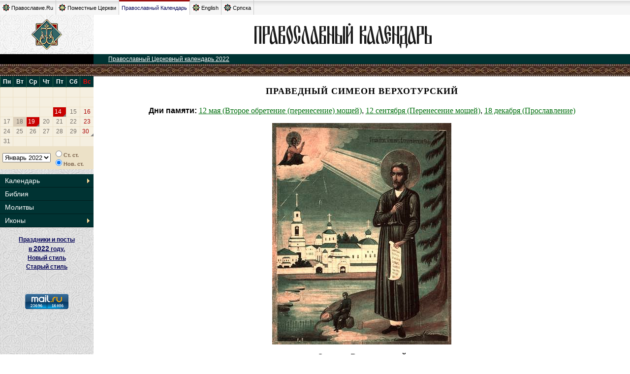

--- FILE ---
content_type: text/html; charset=utf-8
request_url: http://days.pravoslavie.ru/images/ii1999_2036.html
body_size: 3279
content:
<!DOCTYPE HTML PUBLIC "-//W3C//DTD HTML 4.0 Transitional//EN">
<HTML>
<HEAD>
    <TITLE>Праведный Симеон Верхотурский + Православный Церковный календарь</TITLE>
    <LINK REL="STYLESHEET" TYPE="text/css" HREF="/css/days.css?20160204">
    <link rel="STYLESHEET" type="text/css" href="/css/oldpr.css">
    <script type="text/javascript" src="/static/js/jquery-1.12.4.min.js" ></script>
    <script type="text/javascript" src="/static/js/cookies.js?20161212" ></script>
    <SCRIPT SRC="/js/catch.js" TYPE="text/javascript"></SCRIPT>
    <SCRIPT SRC="/js/days_common.js" TYPE="text/javascript"></SCRIPT>
    <LINK REL="STYLESHEET" TYPE="text/css" HREF="/css/calendarik.css">
    <SCRIPT SRC="/js/daysCalendarData2022rus.js" TYPE="text/javascript"></SCRIPT>
    <SCRIPT SRC="/js/daysCalendar.js" TYPE="text/javascript"></SCRIPT>
</HEAD><BODY>
<script>
    <!--JSDataPlugin-->
    var DATA = {"handlerId":"505","feeder":"http:\/\/days.pravoslavie.ru\/localhost\/images\/ii.php5?idn=$_NAMEID&idi=$_ICONID","nameId":null,"iconId":null,"docs":[],"onSite":"days\/ii","site":"Days","siteFolder":"images","fileName":"ii_.html","doc":{"id":0}};
</script>

<div class="global_tabs">
	<div class="items_left">
		<a class="item" href="https://www.pravoslavie.ru/"><img width="15" height="15" border="0" alt="" src="https://www.pravoslavie.ru/img/design/tm_ru.gif">Православие.Ru</a>
		<a class="item" href="https://www.pravoslavie.ru/orthodoxchurches/"><img width="15" height="15" border="0" alt="" src="https://www.pravoslavie.ru/img/design/tm_wo.gif">Поместные Церкви</a>
		<span class="item calendar on"><a href="https://days.pravoslavie.ru/">Православный Календарь</a></span>
		<a class="item" href="https://www.pravoslavie.ru/english/"><img width="15" height="15" border="0" alt="" src="https://www.pravoslavie.ru/img/design/tm_en.gif">English</a>
		<a class="item" href="https://www.pravoslavie.ru/srpska/"><img width="15" height="15" border="0" alt="" src="https://www.pravoslavie.ru/img/design/tm_sr.gif">Српска</a>
	</div>
	<div class="clear"></div>
</div><table width="100%" border=0 cellspacing=0 cellpadding=0>
<tr>
    <td width=190 height=80 NOWRAP VALIGN="middle" ALIGN="center">

        <a href="https://days.pravoslavie.ru"><img src="/img/znak2.gif" width=62 height=62 alt="ПРАВОСЛАВИЕ.RU" border=0></a></td>
    <td width="100%" bgcolor="#FFFFFF" align="center" valign="middle"><A HREF="https://days.pravoslavie.ru"><IMG SRC="https://days.pravoslavie.ru/img/dayslogo.gif" ALT="Православный Церковный календарь" BORDER=0 WIDTH=440 HEIGHT=57></A></td>
</tr>
<tr>
    <td class="maintitle"><!--A HREF="https://days.pravoslavie.ru" style="color:#ffffff;"><B>ПРАВОСЛАВИЕ.RU</B></A--></td>
    <td bgcolor="#003333" class="toppath">
        <!--A HREF="../sitemap.htm"><IMG SRC="/img/sitemap.gif" WIDTH="108" HEIGHT="16" ALT="карта сайта" BORDER="0" ALIGN="right"></A-->
        <a HREF="https://days.pravoslavie.ru">Православный Церковный календарь 2022</a>
    </td>
</tr>
<tr>
    <td class="or2a" COLSPAN=2><img src="/img/spacer.gif" width=1 height=1 border=0></td>
</tr><tr>
	<td class="fon2">
	<!-- левое меню -->
<DIV style="float:left">
    <SCRIPT TYPE="text/javascript">
        new DaysCalendar(daysCalendarData);
        document.write(DaysCalendar.getCalendar());
    </SCRIPT>

    <DIV class="DaysCalendarTools">
        <DIV>
            <SCRIPT TYPE="text/javascript">
                document.write(DaysCalendar.getMonthsList());
            </SCRIPT>
        </DIV>
        <DIV class="DaysCalendarStylesBtns">
            <SCRIPT TYPE="text/javascript">
                document.write(DaysCalendar.getStyleSelector());
                DaysCalendar.run();
            </SCRIPT>
        </DIV>
    </DIV>
</DIV>
<div class="calendmenu">
	<ul class="calendmenu__items">
		<li class="calendmenu__item"><a class="calendmenu__link calendmenu__link_sub" href="/Days/today.html">Календарь</a>
			<ul class="calendmenu__subitems">
				<li class="calendmenu__subitem"><a class="calendmenu__sublink" href="/ABC/">Месяцеслов</a></li>
				<li class="calendmenu__subitem"><a class="calendmenu__sublink" href="/Days/today.html">Сегодня</a></li>
				<li class="calendmenu__subitem"><a class="calendmenu__sublink" href="/Days/tomorrow.html">Завтра</a></li>
				<li class="calendmenu__subitem"><a class="calendmenu__sublink" href="/docs/2022_1.html">Посты и праздники (н.с.)</a></li>
				<li class="calendmenu__subitem"><a class="calendmenu__sublink" href="/docs/2022_0.html">Посты и праздники (с.с.)</a></li>
			</ul>
		</li>
		<li class="calendmenu__item"><a class="calendmenu__link" href="/Bible/Index.htm">Библия</a></li>
		<li class="calendmenu__item"><a class="calendmenu__link" href="/Trop/tr.htm">Молитвы</a></li>
		<li class="calendmenu__item"><a class="calendmenu__link calendmenu__link_sub" href="/Images/icons.htm">Иконы</a>
			<ul class="calendmenu__subitems">
				<li class="calendmenu__subitem"><a class="calendmenu__sublink" href="/Images/alln.htm">По именам святых</a></li>
				<li class="calendmenu__subitem"><a class="calendmenu__sublink" href="/Images/all.htm">Общий список</a></li>
			</ul>
		</li>
	</ul>
</div>

<TABLE BORDER=0 CELLSPACING=0 CELLPADDING=6 WIDTH=100%>
    <TR><TD>
            <DIV align="center">

                <DIV style="text-align:center;margin:10px 10px 10px 10px ; font-weight: bold; font-family: Arial; font-size: 12px; line-height:150%">
                    <a href="/docs/2022_1.html">Праздники и посты<br> в <span style="font-size:120%">2022</span> году. <br>Новый стиль</a><br>
                    <a href="/docs/2022_0.html">Старый стиль</a>
                </DIV>                   
<!-- Временно отключено о причине недоступности баннера a href="http://prihod.ru"><img src="http://cerkov.ru/banners/prihod.gif" border="0" alt="Конструктор сайтов православных приходов"></a-->
<!--begin of Hristianstvo.Ru -->
<!--a href="http://www.hristianstvo.ru/?from=22"><img src="http://www.hristianstvo.ru/images/ru-88x31-darkgreen1.gif" title="Православное христианство.ru" width=88 height=31 border=0></a-->
<!--end of Hristianstvo.Ru-->
<br>
<!-- begin of Top100 code -->

<script async id="top100Counter" type="text/javascript" src="https://counter.rambler.ru/top100.jcn?558177"></script>
<noscript>
<a href="https://top100.rambler.ru/navi/558177/">
<img src="https://counter.rambler.ru/top100.cnt?558177" alt="Rambler's Top100" border="0" />
</a>

</noscript>
<!-- end of Top100 code -->
<br>
<!--Rating@Mail.ru logo-->
<a target="_top" href="https://top.mail.ru/jump?from=41259">
<img src="https://top-fwz1.mail.ru/counter?id=41259;t=479;l=1"
border="0" height="31" width="88" alt="Рейтинг@Mail.ru"></a>
<!--// Rating@Mail.ru logo-->
<br>
                </DIV></TD></TR>
</TABLE>
<BR>
<!-- левое меню: конец -->	</td>

	<td class="main">
<!-- Основное содержание -->


<h1>Праведный Симеон Верхотурский</h1>
<div style="margin-top: 20px; text-align: center;"><span style="font-weight: bold;">Дни памяти:</span> <span><a href="https://days.pravoslavie.ru/Days/20220512.html" title="Новый стиль: 25&nbsp;мая, среда">12&nbsp;мая&nbsp;(Второе обретение (перенесение) мощей)</a>, <a href="https://days.pravoslavie.ru/Days/20220912.html" title="Новый стиль: 25&nbsp;сентября, воскресенье">12&nbsp;сентября&nbsp;(Перенесение мощей)</a>, <a href="https://days.pravoslavie.ru/Days/20221218.html" title="Новый стиль: 31&nbsp;декабря, суббота">18&nbsp;декабря&nbsp;(Прославление)</a></span>
</div>

<p style="text-align: center;">
<img src="https://days.pravoslavie.ru/jpg/ib2036.jpg" alt="Симеон Верхотурский" border="0" width="364" height="450">
</p>

<p style="text-align:center;"><b>Симеон Верхотурский</b></p>
<p style="text-align: center; font-style:italic;"><b>Примечание:</b> Икона прислана нашим читателем Виктором Л.</p>

<h2>Другие иконы</h2>
<div class="gallery">
    <table border="0" style="float:left;height:px">
        <tbody>
            <tr style="height:160px">
                <td>
                    <a href="/images/ii1999_1103.html"  title="Праведный Симеон Верхотурский">
                        <img style="margin: 0px 3px 0px 3px" src="https://days.pravoslavie.ru/jpg/is1103.jpg" alt="Праведный Симеон Верхотурский">
                    </a>
                </td>
            </tr>
            <tr style="height:25px">
                <td>
                </td>
            </tr>
        </tbody>
    </table>
    <table border="0" style="float:left;height:px">
        <tbody>
            <tr style="height:160px">
                <td>
                    <a href="/images/ii1999_1104.html"  title="Симеон Верхотурский">
                        <img style="margin: 0px 3px 0px 3px" src="https://days.pravoslavie.ru/jpg/is1104.jpg" alt="Симеон Верхотурский">
                    </a>
                </td>
            </tr>
            <tr style="height:25px">
                <td>
                </td>
            </tr>
        </tbody>
    </table>
    <table border="0" style="float:left;height:px">
        <tbody>
            <tr style="height:160px">
                <td>
                    <a href="/images/ii1999_1105.html"  title="Симеон Верхотурский">
                        <img style="margin: 0px 3px 0px 3px" src="https://days.pravoslavie.ru/jpg/is1105.jpg" alt="Симеон Верхотурский">
                    </a>
                </td>
            </tr>
            <tr style="height:25px">
                <td>
                </td>
            </tr>
        </tbody>
    </table>
    <table border="0" style="float:left;height:px">
        <tbody>
            <tr style="height:160px">
                <td>
                    <a href="/images/ii1999_2037.html"  title="Симеон Верхотурский">
                        <img style="margin: 0px 3px 0px 3px" src="https://days.pravoslavie.ru/jpg/is2037.jpg" alt="Симеон Верхотурский">
                    </a>
                </td>
            </tr>
            <tr style="height:25px">
                <td>
                </td>
            </tr>
        </tbody>
    </table>
    <table border="0" style="float:left;height:px">
        <tbody>
            <tr style="height:160px">
                <td>
                    <a href="/images/ii1999_2042.html"  title="Прав. Симеон Верхотурский">
                        <img style="margin: 0px 3px 0px 3px" src="https://days.pravoslavie.ru/jpg/is2042.jpg" alt="Прав. Симеон Верхотурский">
                    </a>
                </td>
            </tr>
            <tr style="height:25px">
                <td>
                </td>
            </tr>
        </tbody>
    </table>
    <table border="0" style="float:left;height:px">
        <tbody>
            <tr style="height:160px">
                <td>
                    <a href="/images/ii1999_3681.html"  title="Святой праведный Симеон Верхотурский">
                        <img style="margin: 0px 3px 0px 3px" src="https://days.pravoslavie.ru/jpg/is3681.jpg" alt="Святой праведный Симеон Верхотурский">
                    </a>
                </td>
            </tr>
            <tr style="height:25px">
                <td>
                    <a target="_blank" style="font-size:55%;" href="https://days.pravoslavie.ru/jpg/ih3681.jpg">
                        <img style="border:0px; padding:0px; margin:0px" src="/js-css/zoom.gif">595 x 686
                    </a>
                </td>
            </tr>
        </tbody>
    </table>
</div>





<!-- Основное содержание: конец -->
	</td>
</tr>
<tr>
	<td bgcolor="#000000" height=20 align="center"></td>
	<td width="100%" bgcolor="#003333" align="center"><A HREF="https://days.pravoslavie.ru"><font size="1" color="#FFFFFF">&copy; ПРАВОСЛАВИЕ.RU</font></A></td>
</tr>
<tr>
	<td class="or2a" COLSPAN=2><IMG SRC="/img/spacer.gif" WIDTH=1 HEIGHT=1 BORDER=0></td></tr>
</table>
</body>
</html>

--- FILE ---
content_type: text/css
request_url: http://days.pravoslavie.ru/css/days.css?20160204
body_size: 14140
content:
/*Новые основные стили*/
body {
    margin:0px;
    background:url('/img/fon1.jpg') white;
    color:black;
    font-family: ArialCyr, Arial, Geneva, sans-serif, Helvetica !important;
}
td.main{
    font-family: ArialCyr, Arial, Geneva, sans-serif, Helvetica !important;
}
p{
    font-family: ArialCyr, Arial, Geneva, sans-serif, Helvetica !important;
}
img{border:0px;}
font, td {font-family: ArialCyr, Arial, Geneva, sans-serif, Helvetica;}
A {font-family: ArialCyr, Arial, Geneva, sans-serif, Helvetica; color: #000055;}/*003333 024d00*/
A:hover {text-decoration: underline; color: #660000;}
.or1a{background:url('/img/or1a.jpg');}
.or2a{background:url('/img/or2a.jpg');height:25;}
.or2{background:url('/img/or2a.jpg');height:25;}
.fon2{background:url('/img/fon2.jpg');vertical-align:top;}
.fon4{background:url('/img/fon4.jpg');vertical-align:top;}
td.menu{padding:3px 3px 3px 10px;font-weight:bold;font-size:75%;text-transform:uppercase;}
td.menu a{color:#003333;}
td.menu a.sm{color:#003333;text-transform:none;}
td.main{padding:20px 25px 25px 25px;width:100%;vertical-align:top;}
p{font-size:85%;text-align:justify;}
p img{vertical-align:middle;}

h1{
    clear:both;
    color:#000000;
    font-weight:bold;
    font-size:100%;
    /*background:url('/img/or1b.jpg');*/
    padding:4px;
    text-align:center;
    /*border:1px solid #999999;*/
}

h1 img{
    vertical-align:middle;
}

a.sign_on,a.sign{
    /*display:block;float:left;*/
    width:38px;height:38px;
    text-align:center;
    padding:9px 0px 2px 0px;
    margin:5px;
}

a.sign:hover{background:url('/img/sign_on.gif') no-repeat;}
a.sign_on{background:url('/img/sign_cur.gif') no-repeat;}

span.sign_on{
    width:38px;height:38px;
    text-align:center;
    padding:9px 0px 2px 0px;
    margin:5px;
    background:url('/img/sign_cur.gif') no-repeat;
}

p.add_info{
    margin-top:25px;
    text-align:center;
    word-spacing:15px;
    color:#A6907E;
    clear:both;
}
p.add_info span{
    word-spacing:normal;
    color:#A4A4A4;
}
p.add_info u{
    text-decoration:none;
    border-bottom:1px solid #C80000;
    color:#515151;
    font-weight:bold;
}

h4{clear:both;text-align:center;}
h4.s_prayers {clear:none;text-align:center;}
p.s_prayers_italic {font-style:italic;}
div.s_church p.s_church{
    padding:0px 0px 0px 30px;
    margin:2px 0px 2px 0px;
    background:url('/cmn/H.gif') no-repeat;
}
ol.scripture{margin:5px 20px 40px 35px;}
ol.scripture li{
    padding:0px 2px 2px 0px;
}
ol.scripture li.red{
    padding:5px 5px 5px 5px;
    background:white;
    color:red;
}

h3.life{text-align:center;}
h3.life_top{text-align:center;}

h2{
    clear:both;
    color:#000000;
    font-weight:bold;
    background:url('/img/fon2.jpg');
    padding:4px;
    text-align:center;
    border:1px solid #BABABA;
    font-size: 16px !important;
}
h2 img{vertical-align:middle;}
h3{
    color:#000000;
    font-weight:bold;
    font-size:85%;
    padding:0;
    text-align:center;
    /*margin:0px 0px 35px 0px;*/
}
td.main {background: #fff;}
td.main p.comment{
    background:url('/img/fon2.jpg');
    padding:5;
    text-align:right;
    font-size:11px;
}

td.main p.comment a{color:#003333}

td.maintitle{
    background:#000000;height:20;text-align:center;vertical-align:middle;font-size:12px;
}

td.toppath{padding:0 0 0 30;font-size:12px;vertical-align:middle;color:#F8DC9A;}
td.toppath a, td.toppath a:hover{color:#ffffff;}
td.toppath a.on{color:#F8DC9A;font-weight:bold;}

/* вывод икон в житиях */
div.pic_left{
    display:block;
    background:url('/img/fon1.gif');
    float:left;
    margin:0px 15px 5px 0px;
    padding:20px;
    text-align:center;
    border:1px solid #D9D9D9;
    color:#6D6D6D;
}

div.pic_right{
    display:block;
    background:url('/img/fon1.gif');
    float:right;
    margin:0px 0px 5px 15px;
    padding:20px;
    text-align : center;
    border:1px solid #D9D9D9;
    color:#6D6D6D;
}

div.pic_right img, div.pic_left img{border:1px solid black;margin:0 0 5 0;}
div.pic_right span, div.pic_left span{
    text-align : center;
    line-height:100%;
    font-size:12px;
}
p.s_life img{
    vertical-align:middle;
}
/* вывод икон в житиях: конец */

/*--------- календарь ------------*/
table.calend tr td{
    border-bottom:1px solid #ECE1C7;
    border-left:1px solid #ECE1C7;
    font-size:11px;
    font-family: ArialCyr, Arial, Geneva, sans-serif, Helvetica;
    font-weight:bold;
    text-align:center;
    vertical-align:middle;
    height:20;
    width:26;
    background:#F5EFE0;
}

table.calend tr td a {color:#746E66;text-decoration:none;}
table.calend tr td a:hover {text-decoration:none;}
table.calend tr td a u{color:#1E481E;text-decoration:none;}
/*table.calend tr td a b {
display:block; height:18px; width:24px;
text-align:center; vertical-align:middle; cursor:hand;
padding:2px 0px 0px 0px;
margin:-5px;
background:url('/img/cur_day.gif') no-repeat;
}*/

table.calend tr.wd td{
    background:#003333;
    color:white;
    border-left:1px solid #2B644B;
    height:23;
}

table.calend tr td.cur {
    margin:-5px;
    background:url('/img/cur_day.gif') center no-repeat #000000
}
table.calend tr td.p {background:#DCCFBC;}
table.calend tr td.curp {background:url('/img/cur_dayp.gif') center no-repeat #DCCFBC}
table.calend tr td.f {background:#C80000}
table.calend tr td.curf {background:url('/img/cur_dayr.gif') center no-repeat #C80000}
table.calend tr td.f a *,table.calend tr td.curf a *{color:#ffffff;text-decoration:none;}
/*table.calend tr td.f a, table.calend tr td.f a:hover, table.calend tr td.curf a, table.calend tr td.curf a:hover{color:#ffffff;}*/

tr.calend td{
    padding:3;
    font-size:11px;
    color:#7A614A;
    background:#ECE1C7;
    font-weight:bold;
}

tr.calend td select {font-size:12px;}

/*--------- календарь: конец ------------*/

/*--------- имена ------------*/
p.alpha{
    text-align:center;
    padding:0px 0px 40px 0px;/**/
    color:#CDCDCD;
    clear:both;
}

p.alpha a{
    display:block;
    float:left;
    width:24;
    height:24;
    text-align:center;
    vertical-align:bottom;
    padding:5px 0px 0px 0px;
    margin:1px;
    font-size:11px;
    background:url('/img/alph.gif') no-repeat;
    text-decoration:none;
}

p.alpha a:hover{
    background:url('/img/alph_on.gif') no-repeat;
    text-decoration:none;
    margin:2px 0px 0px 2px;
}

p.alpha a.alpha_cur{
    background:url('/img/alph_cur.gif') no-repeat;
    color:#ffffff;
}

p.alpha a.alpha_cur:hover{
    background:url('/img/alph_cur.gif') no-repeat;
    color:#ffffff;
}

p.alpha span{
    display:block;
    float:left;
    width:20;
    height:20;
    color:#CDCDCD;
    text-align:center;
    font-weight:bold;
    vertical-align:bottom;
    padding:2px 0px 0px 0px;
    margin:3px;
    font-size:12px;
}

/*--------- имена: конец ------------*/

/*--------- ДНИ: ------------------*/
div.DD_CHTEN p{
    padding:0px 0px 0px 30px;margin:2px 0px 2px 0px;
    background:url('/img/b.gif') no-repeat;
}
div.DD_LINKS p, div.DD_WORDS p{
    padding:0px 0px 0px 30px;margin:2px 0px 2px 0px;
    background:url('/cmn/ul3.gif') 20px 5px no-repeat;
    text-align:left;
}
div.DD_PRAZD{
    font-weight:bold;
    color:red;
}
div.DD_PRAZD img, div.DD_PRAZDB img{vertical-align:middle;}
span.DD_NED, div.DD_PRAZDB{font-weight:bold;}
span.DD_GLAS{font-style:italic;}
/*div.DD_TEXT p{
padding:0px;
line-height : 150%;margin:2px 0px 2px 0px;
}*/
div.DD_TEXT p img{
    vertical-align:middle;
}
/*--------- ДНИ: конец ------------*/

td.main div.names p{
    text-align:left;
}
td.main div.names p a{
    display:block;
    padding:2px 0px 2px 30px;
    background:url('/cmn/ul3.gif') 20px 8px no-repeat;
    font-weight:normal;
}
div.names_pics p{
    display:block;
    margin:0px;
    padding:2px 0px 2px 30px;
    background:url('/cmn/H.gif') 10px 3px no-repeat;
}
div.names_pics p.parent{
    font-weight:bold;
    padding:2px 0px 2px 10px;
    background:none;
}
div.names_pics p img{vertical-align:middle;}
div.names_pics p.parent a{font-weight:bold;}
div.names_pics p a{font-weight:normal;}

/* ----- Списки храмов */
div.DD_HRAMY p, div.DD_trop p{
    padding:2px 0px 2px 30px;
    margin:2px 0px 2px 0px;
    background:url('/cmn/H.gif') 7px -1px no-repeat;
}
div.DD_trop p{
    background:url('/cmn/T.gif') no-repeat;
}
div.DD_HRAMY p.child, div.DD_trop p.child{
    padding:0px 0px 0px 50px;
    margin:2px 0px 2px 0px;
    background:url('/cmn/ul3.gif') 40px 5px no-repeat;
}
div.DD_HRAMY p.parent a, div.DD_trop p.parent a{font-weight:bold;}
div.DD_HRAMY p a, div.DD_trop p a{font-weight:normal;}
div.DD_HRAMY p b a, div.DD_trop p b a{font-weight:bold;}
div.DD_HRAMY p img, div.DD_trop p img{vertical-align:middle;}

td.main p.hram{text-align:center;}
p.hram img{border:1px solid #000000;}
/* ----- Списки храмов: конец */

p.list{
    padding:0px 0px 0px 50px;
    margin:2px 0px 2px 0px;
    background:url('/cmn/ul3.gif') 40px 5px no-repeat;
}
ul.holidays li b{
    font-family:arial;
}
ul.holidays li div{
    margin:0px;
    padding:0px 0px 30px 30px;
}
ul.holidays li div img{
    vertical-align:middle;
}
ul.holidays li a{
    font-weight:normal;
}

ul img{vertical-align:middle;}
/**/ul li{font-size:85%;}
ul li ul li{font-size:95%;}
ul li ul li ul li{font-size:85%;}
ul li ul li ul li a{font-weight:normal;}

/* ========== цитата из Библии ========== */
p.bquote{margin-left:20px;/**/
         /*display:inline;
         padding:2px 0px 2px 20px;*/
}
p.bquote sup{
    color:#C80000;
    margin-right:2px;
    /*display:block;
    float:left;
    width:50px;*/
}
/* ========== цитата из Библии: конец ========== */

/* =============== Списки имён =============== */
table.list_summary{margin-bottom:20px;}
table.list_summary tr td{
    padding:2px 3px 2px 3px;
    font-size:75%;
    vertical-align:top;
    line-height:95%;
    border-bottom:1px solid #E4E4E4;
}
table.list_summary tr td.letter{
    border-bottom:none;
}
table.list_summary tr td.letter div{
    width:75px;
    text-align:center;
    background:url('/img/letter_bck.gif') no-repeat;
}
/* =============== Списки имён: конец =============== */
/* =============== Списки икон =============== */
div.gallery img{
    border:1px solid #000000;
    margin:20px 5px 0px 5px;
}
div.gallery b img{
    /*border-left:5px solid #10390F;
    border-right:5px solid #A80000;
    margin:16px 1px 16px 1px;*/

    border-top:3px solid #A80000;
    border-bottom:3px solid #A80000;
    margin:18px 5px 0px 5px;
}
/* =============== Списки икон: конец =============== */
/* =============== Словарь =============== */
/*p.slovar a{
font-weight:normal;
color:#660000;
}*/
/* =============== Словарь: конец =============== */
table.lmenu tr td{
    font-weight:bold;
    font-family:Arial;
    font-size:12px;
    background: url(/arrow_main.gif) center right no-repeat #003333;
    color:#e6e6e6;
    text-decoration:none;
    padding:6px 5px 6px 10px;
}
table.lmenu tr td a{
    color:#ffffff;
    text-decoration:none;
}
table.lmenu tr.on td{
    background-color:#3B593F;
}
p.src{
    margin-top:25px;
    text-align:right;
    font-size:80%;
    font-style:italic;
}
p.src a{
    font-weight:normal;
}
p.src img{
    display:block;
    float:right;
    margin-left:7px;
}
a.whsm{
    font-size:75%;
    color:white;
    font-weight:normal;
}
/* комментарии */
div.comment{
    margin:15px 0px 30px 30px;
    font-size:90%;
    border-bottom:1px solid #cccccc;
}
p.c-title{
    background:url('/img/cmnt.gif') 1px no-repeat;
    font-size:95%;
    font-weight:bold;
    padding-left:18px;
}
p.c-sign{
    font-style:italic;
    padding-left:18px;
}
p.c-sign i{
    display:block;
    float:right;
    color:#A8A8A8;
}
p.c-text{
    font-size:95%;
    border-left:1px solid #cccccc;
    margin-left:2px;
    padding-left:15px;
}
hr{clear:both;}

table.anons {}
table.anons a {color: #000; font-size: 14px;}


.black {color: #000 !important;}

span.DNAME {
    white-space: nowrap;
}

/** Молитвы* */
.trop
{
    border:1px solid Silver;
    padding: 5px 5px 5px 5px;
    margin: 5px 5px 5px 5px;
    background: WhiteSmoke;
}

.trop_title
{
    color: #555555;
    font-weight:bold;
    font-size:90%;
    background: #e8e8e8;
    padding: 5px 5px 5px 5px;
}
.trop_glas
{
    font-weight:normal;
    text-align:right;
    font-size:70%;
    padding: 0px 5px 0px 0px;
}
.trop_text
{
    font-size:80%;
    font-weight:normal;
}
.annonces H4
{
    clear:none;
}
.black
{
    text-decoration:none;
}
/* Страничка дня Для Eng*/
#iconsTable td {
min-width: 100px;
}
#stylesTable td {
min-width: 80px;
}
.small {
font-size: 75%;
font-style: italic;
text-align: center;
}
#weekday {
font-weight: bold;
font-size: 110%;
}
/* Подвижники благочестия*/
p.DP_TEXT.DPN_7 {
font-style: italic;
}
/*DEMETRUSKI*/
body {font-family: ArialCyr, Arial, Geneva, sans-serif, Helvetica !important;}
.calendmenu {width: 190px; font-size: 14px; clear: both; float: none;}
.calendmenu__items {display: block; margin: 0; padding: 0;}
.calendmenu__item {display: block; font-size: 14px; position: relative;}
.calendmenu__item:hover ul {display: block;}
.calendmenu__link {text-decoration: none; padding: 5px 10px;  background: #003333; border-bottom: 1px solid #001b1b;}
.calendmenu__link_sub {background: #003333 url(/arrow_main.gif) no-repeat right center;}
.calendmenu__link:link, .calendmenu__link:visited {color: #fff; display: block;}
.calendmenu__link:hover {color: #fff;  background-color: #3B593F; text-decoration: none;}
.calendmenu__subitems {position: absolute; left: 190px; margin: 0; top: 0; padding: 0; width: 200px; display: none;}
.calendmenu__subitem {display: block; color: #fff; background: #3B593F; text-decoration: none; font-size: 14px;}
.calendmenu__sublink:link, .calendmenu__sublink:visited {color: #fff; display: block; text-decoration: none; padding: 5px 10px; border-bottom: 1px solid #49684D;}
.calendmenu__sublink:hover {background: #003333;}




--- FILE ---
content_type: text/css
request_url: http://days.pravoslavie.ru/css/oldpr.css
body_size: 17751
content:
/*=========== верх/низ ================*/
tr.topsite td{background:#ffffff;vertical-align:middle;text-align:center;height:80px;}
table.supchapters td{
font-size:70%;
padding:7px 7px 5px 7px;
border-right:1px solid #c9c9c9;
vertical-align:top;
background:url('/img/supchtr.gif') repeat-x #f6f6f6;
font-weight:normal;
}
table.supchapters td.on{
padding:4px 7px 0px 7px;
background:#ffffff;
border-top:3px solid #9c1010;
font-weight:bold;
}
table.supchapters td.on a{
color:#000000;
font-weight:bold;
}
table.supchapters a{
text-decoration:none;
color:#003333;
font-weight:normal;
}
table.supchapters a:hover{
text-decoration:underline;
color:#660000;
}
table.supchapters img{vertical-align:middle;}
table.supchapters input{vertical-align:middle;}
table.digs{
float:left;
margin:0px 3px 0px 0px;
}
table.digs td{
padding:0px;
margin:0px;
text-align:center;
border-right:none;
background:#f6f6f6;
}
table.digs img{vertical-align:baseline;}
td.selected{background:url('/images/fon_sel.jpg');padding:15px;}
table.bottomlinks{
padding: 30px 20px 30px 20px;
border-top:1px solid #cccccc;
font-size:80%;
color:#727272;
}
table.bottomlinks b{
color:#000000;
}
table.bottomlinks a, tr.copyright a{
text-decoration:underline;
}
tr.copyright td{
background:url('/images/btm-counters-bck.gif') repeat-x;
padding:20px;
font-size:80%;
color:#ffffff;
}
tr.copyright a, tr.copyright a:hover{color:#ffe6aa;}
td.bannerlist table tr td{
padding:0px 0px 0px 3px;
background:none;
}
/*=========== верх/низ:конец ================*/
/*=========== общие стили:начало ================*/
h1{
/*background:url('/images/fon4.jpg');
border:1px solid #999999;*/
padding:0 10px;
margin:0px;
font-family:Georgia, Times, serif;
text-align:center;
/**/text-transform:uppercase;
font-size:18px;
letter-spacing:1px;
}
h2.subchapter{
font-size:110%; 
text-transform:none; 
border:none; 
background:none; 
font-family:Georgia, Times, serif; padding-top:0px;
margin:0px;
}
td.main{
padding:20px;
vertical-align:top;
background: white;/*url('/images/fon1.jpg');*/
font-family:Georgia, Times, serif;
}
p {
font-family:Georgia, Times, serif;
/*font-family: Arial, Geneva, sans-serif, Helvetica;*/
color: #000000; text-align: justify;
font-size:100%;/*cdw*/
}
td.main a{
font-family:Georgia, Times, serif;
color:#006f0d;/*0048bf*/
text-decoration:underline;
}
td.main a:visited{
color:#314333;/*580ca5*/
}
.zoom, .zoom_imagetext {
display:block;
padding-left:18px;
background:url(http://www.pravoslavie.ru/sas/image/video/zoom.gif) no-repeat;
padding-bottom:5px;
text-align: center; font-size: 11px;
}
.imagetext {
display:block;
padding-left:18px;
padding-bottom:5px;
text-align: center; font-size: 11px;
}
table.leftmenup td{
padding:7px 5px 7px 15px;
font-weight:bold;
font-size:80%;
}
table.leftmenup td.dark{
background:url('/images/fon4.jpg');
}
table.leftmenup td.current{
background:url('/images/fon1.jpg');
}
table.leftmenup td a{
text-transform:uppercase;
color:#003333;
}
table.leftmenup td a.submenu{
text-transform:none;
font-weight:normal;
}
table.leftmenup td.m_curr_brdr{
background:url('/images/fon3.jpg');
padding:3px;
}
table.menu tr td{
background:url(/images/fon2.jpg);
font-weight:bold;
text-transform:uppercase;
font-size:14px;
padding:7px 6px 7px 6px;
}
table.menu tr td a{color:#003333;}
table.menu tr.d td{background:url(/images/fon4.jpg);}
table.menu tr td.on, table.menu tr.d td.on{
border-top:6px solid #CCCCCC;
border-bottom:6px solid #CCCCCC;
background:url(/images/fon1.jpg);
}
td.rightmenu{
padding:20px;
background:url('/images/fon5.jpg');
border-left:1px solid #CCCCCC;
vertical-align:top;
width: 20%;
font-size: 12px;
font-family: Arial, sans-serif;
}
td.rightmenu .short {margin-bottom: 20px; font-size: 12px;}
td.rightmenu .data {font-size: 10px; color: #8C8C8C;}
td.rightmenu h2:first-child {margin-top: 0 !important;}
td.rightmenu h2 {float: none; width: auto;font-size:13px; background:url('http://www.pravoslavie.ru/images/fon2.jpg'); border:1px solid #999999; line-height: 1.2; padding: 5px; min-height: 14px;}
td.rightmenu h3 {float: none; width: auto; font-weight: bold; border: 0; background: none; text-align: left; height: auto; line-height: 1.5; margin: 10px 0 5px; text-transform: none; padding: 0; font-size: 14px;}
td.rightmenu .item {margin-bottom: 5px; font-size: 12px;}
td.rightmenu #vk_groups, td.rightmenu .facebook {margin: 20px auto; border: 1px solid #ccc; background: #fff !important; padding: 5px; width: 200px;}
td.rightmenu p {font-family: Arial, sans-serif;}

.calendar_index h2 {margin-top: 0;}
.calendar_index div.DD_ICON {text-align:center;}
.calendar_index div.DD_ICON img{border:1px solid #ccc; background: #fff; padding: 2px;}
.calendar_index div.DD_TEXT, .calendar_index div.DD_CHTEN{font-size:85%; line-height:110%; font-family:arial; color:#696969;}
.calendar_index div.DD_TEXT img, .calendar_index div.DD_CHTEN img{vertical-align:middle;}
.calendar_index div.DD_CHTEN{margin-bottom:10px;}
.calendar_index div.DD_CHTEN p{padding:0px 0px 0px 27px;margin:2px 0px 2px 0px; background:url('/img/b.gif') no-repeat; font-style:italic;}
.calendar_index div.DD_TEXT a, .calendar_index div.DD_CHTEN a{text-decoration:underline;}

table.newstable{margin:20px 0px 5px 0px;}
table.newstable td{
padding:2px 1px 2px 1px;
background:url('/images/fon1.jpg');
border-left:1px dotted #CCCCCC;
border-bottom:1px dotted #CCCCCC;
text-align:center;
}
table.newstable td.on{background:#ffffff;}
table.newstable td a{
font-weight:bold;
}
table.std_table tr td{
vertical-align:top;
font-size:90%;
border-bottom:1px solid #cccccc;
}
/*=========== ОБЩИЕ СТИЛИ:КОНЕЦ ================*/
/*=========== Анонсы:начало ================*/
table.anons{margin:20px 0px 10px 0px; width: 100%;} /*cdw*/
table.anons a{
color:black!important;/*cdw*/
text-decoration:none!important;/*cdw*/
}
table.anons td, .annonces table.anons_main td{
text-align:justify;
font-size:80%;
}
table.anons div.data, div.path{
font-size:85%;
color:#8c8c8c;
margin:0px 0px 2px 0px;
align:left;
}
table.anons h4.title, h4.author, h4.subtitle{
margin:0px 0px 3px 0px;
padding:0px;
text-align:left;
font-size:100%;
}
table.anons h4.title{text-transform:uppercase;}
table.anons h4.subtitle{
font-style:italic;
font-weight:bold;
}
table.anons h4.author{
font-style:italic;
font-weight:normal;
}
table.anons img.vvodka{
float:left;
margin:3px 10px 3px 0px;
}
table.anons img.vvodkar{
float:right;
margin:3px 0px 3px 10px;
}
table.anons a img.vvodka, a img.vvodkar{border: 1px solid black;}
/*=========== Анонсы:конец ================*/

div.snoski{font-size: 80%;}
.podborka{
BACKGROUND: url(/img/ul3.gif) no-repeat 0px 9px;
PADDING-LEFT: 8px;
}
A.podborka:visited {color:DarkGray}
p.user_comment{
font-size:80%;
color:#585858;
padding:15px 0px 20px 60px;
text-align:left;
border-top:1px dashed #585858;
background:url('/img/cmnt.gif') 43px 18px no-repeat;
}
p.user_comment i{
font-size:70%;
float:left;
text-align:right;
margin:20px 0px 0px -55px;
color:#adadad;
font-style:normal;
}
h3.comments{margin-top:50px; clear:both;}
table.comments td{
font-size:80%;
padding:5px 5px 12px 0px;
vertical-align:top;
}
input#btnCaptcha{font-weight:bold}
form#frmCaptcha{padding:5px 5px 50px 5px;}
form#frmCaptcha input{font-size:120%;}
/*==================== Social network ===========================*/
table.blogs_table{clear:both;margin:0px 0px 20px 0px;}
	table.blogs_table td{
	border:1px solid #afafaf;
	color:#5e5e5e;
	font-weight:bold;
	text-align:center;
	font-size:11px;
	background:#ffffff;
	padding:0px 8px 4px 8px;
	vertical-align:top;
	}
table.like_btns{clear:both;margin:20px 0px 0px 0px;}
	table.like_btns td{padding:0px 8px 4px 8px;vertical-align:top;}
	table.blogs_table td textarea{width:100%;height:64px;font-size:10px;font-family:arial;background:#f6f6f6;color:#7d7d7d;}
	table.blogs_table td.descr{padding:5px 0px 2px 0px;}
	table.noborder td{border:none;padding:0px 0px 4px 0px;}
	table.noborder form{margin:0px;padding:0px;}
a.blog_preview{
	display:block;
	background:url("http://www.pravoslavie.ru/img/form_btn_bck.gif") repeat-x #68c35d;
	height:23px;
	color:#ffffff;
	font-weight:bold;
	text-decoration:none;
	border:1px solid #354654;
	vertical-align:middle;
	text-align:center;
	}
a.blog_preview:hover{
	background:url("http://www.pravoslavie.ru/img/form_btn_on_bck.gif") repeat-x #68c35d;
	text-decoration:none;
	}
tr.grtop1 td.site_name{
text-align:center;
background:#000000;
font-size:12px;
font-weight: bold;
font-family: Arial;
}
tr.grtop1 div.subsite_name{float:left; padding-left:20px; font-size:12px; font-weight:bold;}
td.left_column{background:url('http://www.pravoslavie.ru/img/fon2b.jpg');border-right:1px solid #cfcfcf; width: 20%;}

td.left_column .photoal {margin: 7px 0px 0px 20px;}
td.left_column .photoal img {border: 1px solid #eee; padding: 2px; background: #fff;}

/*==================== Share buttons ===========================*/
.share_buttons{clear:both; height:22px!important; width:540px; float:right; margin-top:10px;}
	.share_button {display:block; float:left; height:21px!important; overflow:hidden; width:90px;}
	.share_button.vk {width:92px;}
	.share_button.fb {width:145px;}
	.share_button.mailru {width:70px;}
	.share_button.google_plus {width:82px;}
	.share_button.twitter {width:100px!important;}
	.share_button.lj {width:80px;}
	.share_button.print {width:22px;}
	.share_button.code {width:60px; position: relative; overflow: visible; padding: 0 6px; margin: 0 5px;}
	.share_button.code.active {border: 1px solid #bbb; border-radius: 5px; background: #fff; padding: 5px; position: relative; top: -6px;}
	.share_button.code img {cursor: pointer;}
	.share_button.code .code_popup {display: none; background: #fff; padding: 5px; position: absolute; right: -10px; top: 28px; font-size: 14px; width: 245px; border: 1px solid #bbb; border-radius: 5px; z-index: 99;}
	.share_button.code .code_popup .line {display: block; height: 1px; background: #fff; width: 70px; position: absolute; top: -1px; right: 9px;}
	.share_button.code .code_popup .caption {font-size: 12px; padding-bottom: 5px;}
	.share_button.code .code_popup textarea {width: 240px; height: 50px; overflow: hidden; border: 1px solid #bbb; padding: 2px; font-size: 11px; resize: none; background: #f2f3f3;}

/*==================== See also ===========================*/
table.see_also {margin:0px 0px 20px 0px;}
table.see_also td {font-size:80%; color:#2c2c2c;}
table.see_also td a{text-decoration:none;}/*color:#000000;  */
table.see_also td a u{font-size:125%; text-decoration:underline; font-weight:bold;}
table.see_also td a span{color:#333333;}
table.see_also td.sa_pic{padding:2px 7px 0px 0px;}
table.see_also td.sa_nopic{width: 50px; padding:2px 7px 0px 0px;}

/*==================== Search ===========================*/
td.searchString{padding:0px 5px 0px 20px; width:100%;}
input.searchString {font-size:120%; width:100%; border:1px solid #aaaaaa;}
input.doSearch {font-size:120%;}
table.search_table{margin:0px 20px 40px 20px; width:80%;}
table.search_table td.num{text-align:right; padding:2px 5px 0px 0px; color:grey; width:15px;}
table.search_table td.pic{padding-right:5px; color:grey; width:55px;}
table.search_table td.pic img{border:1px solid #000000;}
table.search_table td.pic img.no_border{border:none;}
table.search_table td.result {width:100%;}
table.search_table td a {text-decoration:none;}
table.search_table td a:hover {text-decoration:underline;}
table.search_table td a span.zag {text-decoration:underline; font-weight:bold;}
table.search_table td a span.passage {display:block; color:black; font-size:90%;}
table.search_table td a span.date {display:block; color:grey; float:right; font-size:70%; margin:3px 0px 5px 10px;}
table.search_table td a span.doc_url {display:block; color:grey; font-style:italic; text-decoration:underline;}
table.search_table td u{background:#d2ff35; text-decoration:none;}

.clear {clear: both; float: none;}
.line_decor {background: url(/img/design/top_decor.jpg); height: 25px;}

/* Глобальная строка с табами */
.global_tabs {height: 30px; background: url(/img/supchtr.gif); font-size: 11px; font-family: Arial, Geneva, sans-serif; overflow: hidden;}
.global_tabs img {border: 0;}
.global_tabs .item {display: block; float: left; height: 27px; line-height: 27px; position: relative; border-right: 1px solid #C9C9C9; padding: 3px 5px 0; color: #000; text-decoration: none !important;}
.global_tabs .item:hover {text-decoration: none; color: #000;}
.global_tabs .item.on {background: #FFFFFF; border-top: 3px solid #9C1010; font-weight: normal !important; padding-top: 0;}
.global_tabs .item img {margin-right: 3px; position: relative; float: left; top: 5px;}
.global_tabs .item a {text-decoration: none;}
.global_tabs .items_left {float: left;}
.global_tabs .items_left .date {display: inline-block; color: #336635; font-size: 10px; text-align: center; font-weight: bold; line-height: 0.9; position: relative; top: 3px; margin-right: 3px; text-decoration: none; float: left;}
.global_tabs .items_left .month {color: #9c1010; display: inline-block; font-size: 8px;} 
.global_tabs .items_right {float: right;}
.global_tabs .items_right .item {border-left: 1px solid #C9C9C9; border-right: 0;}
.global_tabs .items_right form.item input {font-size:11px; font-family:arial; background:url(/img/design/tm_search_bck.gif) repeat-x #E5E5E5; border: 1px solid #437656; padding: 1px 2px 0px 2px; float: left; margin-top: 5px; height: 14px;}
.global_tabs .items_right form.item span {display: block; background: url(/img/design/tm_search_btn.gif); width: 27px; height: 17px; cursor: pointer; position: relative; float: left; margin-top: 5px; margin-left: 3px;}

/* Хидер */
.header {background: #fff; position: relative; height: 80px; overflow: hidden; font-family: Arial, sans-serif;}
.header .logo {display: block; width: 246px; height: 60px; margin: 10px; background: url(/img/design/logo_inside.jpg); float: left;}
.header .articles {float: right; height: 60px; margin: 10px; min-width: 700px; max-width: 1200px; width: 70%; overflow: hidden; text-align: right;}
.header .articles .item {height: 58px; overflow: hidden; width: 260px; margin-left: 10px; vertical-align: top; font-size: 11px; display: inline-block; }
.header .articles .item a {display: inline-block; width: 260px; height: 58px; background: #dbdbdb; color: #000;}
.header .articles .item a:hover {text-decoration: none; background: #bcbcbc;}
.header .articles .item img {height: 58px; width: auto; float: left; margin-right: 5px;}
.header .articles .item span {display: inline-block; height: 50px; margin: 4px 0; width: 185px; overflow: hidden; cursor: pointer;}

.header_oc .logo {background: url(/img/design/logo_inside_oc.jpg); width: 336px;}

.header_index {height: 130px; text-align: left;}
.header_index .left {width: 50%; text-align: center; float: left;}
.header_index .right {width: 50%; text-align: center; float: right; padding: 10px 0;}

.header_index .logo {background: url(/img/design/logo.jpg); width: 455px; height: 110px; display: inline-block; float: none; margin: 10px 1% 10px 5%;}
.header_index .icons {display: inline-block; }
.header_index .icons a {width: 83px; height: 110px; display: inline-block; margin: 0 auto;}
.header_index .icons.calendar {background-image: url(/img/design/main_icons_calendar.jpg);}
.header_index .icons.calendar a {width: 91px;}
.header_index .icons.calendar span {display: block; background-repeat: no-repeat; background-position: center top;}
.header_index .icons.calendar span.day {height: 22px; margin-top: 21px;}
.header_index .icons.calendar span.month {height: 15px;}
.header_index .icons.church {background-image: url(/img/design/main_icons_church.jpg);}
.header_index .icons.english {background-image: url(/img/design/main_icons_english.jpg);}
.header_index .icons.serbian {background-image: url(/img/design/main_icons_serbian.jpg);}

.top_navbar {height: 28px; background: #003333; color: #fff; font-family: Arial, Geneva, sans-serif; font-size: 12px; line-height: 28px; overflow: hidden;}
.top_navbar ul {margin: 0; padding: 0;}
.top_navbar .logo {display: block; height: 28px; background: #000; text-align: center; width: 20%; color: #fff; float: left; font-weight: bold; text-transform: uppercase;}
.top_navbar .breadcrumbs {display: block; float: left; margin-left: 20px;}
.top_navbar .breadcrumbs a {color: #FCF4D2;}
.top_navbar .social_networks {float: right; margin: 0 20px;}
.top_navbar .social_networks li {display: inline; padding-left: 5px;}
.top_navbar .social_networks a {color: #FCF4D2; background-repeat: no-repeat; background-position: center left; padding: 4px 0 2px 18px; line-height: 1;}
.top_navbar .social_networks a.vk {background-image: url(/img/design/m_vkontakte.gif);}
.top_navbar .social_networks a.fb {background-image: url(/img/design/m_facebook.gif);}
.top_navbar .social_networks a.lj {background-image: url(/img/design/m_lj.gif);}
.top_navbar .social_networks a.tw {background-image: url(/img/design/m_twitter.gif);}
.top_navbar .social_networks a.yt {background-image: url(/img/design/m_youtube.gif);}
.top_navbar .links {float: left; margin: 0 20px;}
.top_navbar .links li {display: inline; padding-left: 5px;}
.top_navbar .links a {color: #FCF4D2; background-repeat: no-repeat; background-position: center left; padding: 4px 0 2px 18px; line-height: 1;}
.top_navbar .links a.archive {background-image: url(/img/design/ml_archive.gif); padding-left: 21px;}
.top_navbar .links a.rss {background-image: url(/img/design/ml_rss.gif);}
.top_navbar .links a.map {background-image: url(/img/design/ml_map.gif);}
.top_navbar .links a.search {background-image: url(/img/design/ml_search.gif);}
.top_navbar .links a.mail {background-image: url(/img/design/ml_mail.gif);}

--- FILE ---
content_type: application/javascript
request_url: http://days.pravoslavie.ru/js/days_common.js
body_size: 290
content:
    function show_mol_ex()
    {
        document.getElementById("show_mol_ex").style.display = 'none';
        document.getElementById("mol_ex").style.display = 'block';
    }
    
$(document).ready(function () {
    if (onsite2 = Cookies.get('ONSITE2')) {
        eval(onsite2);
    }
});

--- FILE ---
content_type: application/javascript
request_url: http://days.pravoslavie.ru/js/daysCalendarData2022rus.js
body_size: 11031
content:
    
 var daysCalendarData={"reds":{"220101":0,"220106":1,"220202":2,"220325":3,"220404":4,"220411":5,"220520":6,"220530":7,"220629":8,"220806":9,"220815":10,"220829":11,"220908":12,"220914":13,"221001":14,"221121":15,"221225":16},"ps":["220222","220607","220801","221115","220105","220914","220829"],"pe":["220410","220628","220814","221224","220105","220914","220829"],"titles":{"220101":"\u041e\u0431\u0440\u0435\u0437\u0430\u043d\u0438\u0435 \u0413\u043e\u0441\u043f\u043e\u0434\u043d\u0435","220106":"\u0421\u0432\u044f\u0442\u043e\u0435 \u0411\u043e\u0433\u043e\u044f\u0432\u043b\u0435\u043d\u0438\u0435. \u041a\u0440\u0435\u0449\u0435\u043d\u0438\u0435 \u0413\u043e\u0441\u043f\u043e\u0434\u0430 \u0411\u043e\u0433\u0430 \u0438 \u0421\u043f\u0430\u0441\u0430 \u043d\u0430\u0448\u0435\u0433\u043e \u0418\u0438\u0441\u0443\u0441\u0430 \u0425\u0440\u0438\u0441\u0442\u0430.","220117":"\u041f\u0440\u043f. \u0410\u043d\u0442\u043e\u043d\u0438\u044f \u0412\u0435\u043b\u0438\u043a\u043e\u0433\u043e.","220120":"\u041f\u0440\u043f. \u0415\u0432\u0444\u0438\u043c\u0438\u044f \u0412\u0435\u043b\u0438\u043a\u043e\u0433\u043e.","220124":"\u0421\u043e\u0431\u043e\u0440 \u043d\u043e\u0432\u043e\u043c\u0443\u0447\u0435\u043d\u0438\u043a\u043e\u0432 \u0438 \u0438\u0441\u043f\u043e\u0432\u0435\u0434\u043d\u0438\u043a\u043e\u0432 \u0426\u0435\u0440\u043a\u0432\u0438 \u0420\u0443\u0441\u0441\u043a\u043e\u0439.","220130":"\u0421\u043e\u0431\u043e\u0440 \u0412\u0441\u0435\u043b\u0435\u043d\u0441\u043a\u0438\u0445 \u0443\u0447\u0438\u0442\u0435\u043b\u0435\u0439 \u0438 \u0441\u0432\u044f\u0442\u0438\u0442\u0435\u043b\u0435\u0439 \u0412\u0430\u0441\u0438\u043b\u0438\u044f \u0412\u0435\u043b\u0438\u043a\u043e\u0433\u043e, \u0413\u0440\u0438\u0433\u043e\u0440\u0438\u044f \u0411\u043e\u0433\u043e\u0441\u043b\u043e\u0432\u0430 \u0438 \u0418\u043e\u0430\u043d\u043d\u0430 \u0417\u043b\u0430\u0442\u043e\u0443\u0441\u0442\u043e\u0433\u043e.","220202":"\u0421\u0440\u0435\u0442\u0435\u043d\u0438\u0435 \u0413\u043e\u0441\u043f\u043e\u0434\u0430 \u041d\u0430\u0448\u0435\u0433\u043e \u0418\u0438\u0441\u0443\u0441\u0430 \u0425\u0440\u0438\u0441\u0442\u0430.","220325":"\u0411\u043b\u0430\u0433\u043e\u0432\u0435\u0449\u0435\u043d\u0438\u0435 \u041f\u0440\u0435\u0441\u0432\u044f\u0442\u043e\u0439 \u0411\u043e\u0433\u043e\u0440\u043e\u0434\u0438\u0446\u044b.","220404":"\u0412\u0445\u043e\u0434 \u0413\u043e\u0441\u043f\u043e\u0434\u0435\u043d\u044c \u0432 \u0418\u0435\u0440\u0443\u0441\u0430\u043b\u0438\u043c.","220411":"\u0421\u0432\u0435\u0442\u043b\u043e\u0435 \u0425\u0440\u0438\u0441\u0442\u043e\u0432\u043e \u0412\u043e\u0441\u043a\u0440\u0435\u0441\u0435\u043d\u0438\u0435. \u041f\u0430\u0441\u0445\u0430.","220423":"\u0412\u043c\u0447. \u0413\u0435\u043e\u0440\u0433\u0438\u044f \u041f\u043e\u0431\u0435\u0434\u043e\u043d\u043e\u0441\u0446\u0430.","220508":"\u0410\u043f\u043e\u0441\u0442\u043e\u043b\u0430 \u0438 \u0435\u0432\u0430\u043d\u0433\u0435\u043b\u0438\u0441\u0442\u0430 \u0418\u043e\u0430\u043d\u043d\u0430 \u0411\u043e\u0433\u043e\u0441\u043b\u043e\u0432\u0430.","220511":"\u0420\u0430\u0432\u043d\u043e\u0430\u043f\u043f. \u041c\u0435\u0444\u043e\u0434\u0438\u044f \u0438 \u041a\u0438\u0440\u0438\u043b\u043b\u0430, \u0443\u0447\u0438\u0442\u0435\u043b\u0435\u0439 \u0421\u043b\u043e\u0432\u0435\u043d\u0441\u043a\u0438\u0445.","220520":"\u0412\u043e\u0437\u043d\u0435\u0441\u0435\u043d\u0438\u0435 \u0413\u043e\u0441\u043f\u043e\u0434\u043d\u0435","220530":"\u0414\u0435\u043d\u044c \u0421\u0432\u044f\u0442\u043e\u0439 \u0422\u0440\u043e\u0438\u0446\u044b. \u041f\u044f\u0442\u0438\u0434\u0435\u0441\u044f\u0442\u043d\u0438\u0446\u0430.","220624":"\u0420\u043e\u0436\u0434\u0435\u0441\u0442\u0432\u043e \u0447\u0435\u0441\u0442\u043d\u043e\u0433\u043e \u0441\u043b\u0430\u0432\u043d\u043e\u0433\u043e \u041f\u0440\u043e\u0440\u043e\u043a\u0430, \u041f\u0440\u0435\u0434\u0442\u0435\u0447\u0438 \u0438 \u041a\u0440\u0435\u0441\u0442\u0438\u0442\u0435\u043b\u044f \u0413\u043e\u0441\u043f\u043e\u0434\u043d\u044f \u0418\u043e\u0430\u043d\u043d\u0430.","220629":"\u0421\u043b\u0430\u0432\u043d\u044b\u0445 \u0438 \u0432\u0441\u0435\u0445\u0432\u0430\u043b\u044c\u043d\u044b\u0445 \u043f\u0435\u0440\u0432\u043e\u0432\u0435\u0440\u0445\u043e\u0432\u043d\u044b\u0445 \u0430\u043f\u043e\u0441\u0442\u043e\u043b\u043e\u0432 \u041f\u0435\u0442\u0440\u0430 \u0438 \u041f\u0430\u0432\u043b\u0430.","220715":"\u0420\u0430\u0432\u043d\u043e\u0430\u043f. \u0432\u0435\u043b. \u043a\u043d. \u0412\u043b\u0430\u0434\u0438\u043c\u0438\u0440\u0430, \u0432\u043e \u0441\u0432. \u041a\u0440\u0435\u0449\u0435\u043d\u0438\u0438 \u0412\u0430\u0441\u0438\u043b\u0438\u044f.","220719":"\u041e\u0431\u0440\u0435\u0442\u0435\u043d\u0438\u0435 \u043c\u043e\u0449\u0435\u0439 \u043f\u0440\u043f. \u0421\u0435\u0440\u0430\u0444\u0438\u043c\u0430, \u0421\u0430\u0440\u043e\u0432\u0441\u043a\u043e\u0433\u043e \u0447\u0443\u0434\u043e\u0442\u0432\u043e\u0440\u0446\u0430.","220720":"\u041f\u0440\u043e\u0440\u043e\u043a\u0430 \u0418\u043b\u0438\u0438.","220806":"\u041f\u0440\u0435\u043e\u0431\u0440\u0430\u0436\u0435\u043d\u0438\u0435 \u0413\u043e\u0441\u043f\u043e\u0434\u0430 \u0411\u043e\u0433\u0430 \u0438 \u0421\u043f\u0430\u0441\u0430 \u043d\u0430\u0448\u0435\u0433\u043e \u0418\u0438\u0441\u0443\u0441\u0430 \u0425\u0440\u0438\u0441\u0442\u0430.","220815":"\u0423\u0441\u043f\u0435\u043d\u0438\u0435 \u041f\u0440\u0435\u0441\u0432\u044f\u0442\u043e\u0439 \u0412\u043b\u0430\u0434\u044b\u0447\u0438\u0446\u044b \u043d\u0430\u0448\u0435\u0439 \u0411\u043e\u0433\u043e\u0440\u043e\u0434\u0438\u0446\u044b \u0438 \u041f\u0440\u0438\u0441\u043d\u043e\u0434\u0435\u0432\u044b \u041c\u0430\u0440\u0438\u0438.","220829":"\u0423\u0441\u0435\u043a\u043d\u043e\u0432\u0435\u043d\u0438\u0435 \u0433\u043b\u0430\u0432\u044b  \u041f\u0440\u043e\u0440\u043e\u043a\u0430, \u041f\u0440\u0435\u0434\u0442\u0435\u0447\u0438 \u0438 \u041a\u0440\u0435\u0441\u0442\u0438\u0442\u0435\u043b\u044f \u0413\u043e\u0441\u043f\u043e\u0434\u043d\u044f \u0418\u043e\u0430\u043d\u043d\u0430.","220908":"\u0420\u043e\u0436\u0434\u0435\u0441\u0442\u0432\u043e \u041f\u0440\u0435\u0441\u0432\u044f\u0442\u043e\u0439 \u0412\u043b\u0430\u0434\u044b\u0447\u0438\u0446\u044b \u043d\u0430\u0448\u0435\u0439 \u0411\u043e\u0433\u043e\u0440\u043e\u0434\u0438\u0446\u044b \u0438 \u041f\u0440\u0438\u0441\u043d\u043e\u0434\u0435\u0432\u044b \u041c\u0430\u0440\u0438\u0438.","220914":"\u0412\u043e\u0437\u0434\u0432\u0438\u0436\u0435\u043d\u0438\u0435 \u0427\u0435\u0441\u0442\u043d\u043e\u0433\u043e \u0438 \u0416\u0438\u0432\u043e\u0442\u0432\u043e\u0440\u044f\u0449\u0435\u0433\u043e \u041a\u0440\u0435\u0441\u0442\u0430 \u0413\u043e\u0441\u043f\u043e\u0434\u043d\u044f.","220926":"\u041f\u0440\u0435\u0441\u0442\u0430\u0432\u043b\u0435\u043d\u0438\u0435 \u0430\u043f\u043e\u0441\u0442\u043e\u043b\u0430 \u0438 \u0435\u0432\u0430\u043d\u0433\u0435\u043b\u0438\u0441\u0442\u0430 \u0418\u043e\u0430\u043d\u043d\u0430 \u0411\u043e\u0433\u043e\u0441\u043b\u043e\u0432\u0430.","221001":"\u041f\u043e\u043a\u0440\u043e\u0432 \u041f\u0440\u0435\u0441\u0432\u044f\u0442\u043e\u0439 \u0412\u043b\u0430\u0434\u044b\u0447\u0438\u0446\u044b \u043d\u0430\u0448\u0435\u0439 \u0411\u043e\u0433\u043e\u0440\u043e\u0434\u0438\u0446\u044b \u0438 \u041f\u0440\u0438\u0441\u043d\u043e\u0434\u0435\u0432\u044b \u041c\u0430\u0440\u0438\u0438.","221113":"\u0421\u0432\u0442. \u0418\u043e\u0430\u043d\u043d\u0430 \u0417\u043b\u0430\u0442\u043e\u0443\u0441\u0442\u043e\u0433\u043e, \u0430\u0440\u0445\u0438\u0435\u043f. \u041a\u043e\u043d\u0441\u0442\u0430\u043d\u0442\u0438\u043d\u043e\u043f\u043e\u043b\u044c\u0441\u043a\u043e\u0433\u043e.","221121":"\u0412\u0432\u0435\u0434\u0435\u043d\u0438\u0435 \u0432\u043e \u0445\u0440\u0430\u043c \u041f\u0440\u0435\u0441\u0432\u044f\u0442\u043e\u0439 \u0412\u043b\u0430\u0434\u044b\u0447\u0438\u0446\u044b \u043d\u0430\u0448\u0435\u0439 \u0411\u043e\u0433\u043e\u0440\u043e\u0434\u0438\u0446\u044b \u0438 \u041f\u0440\u0438\u0441\u043d\u043e\u0434\u0435\u0432\u044b \u041c\u0430\u0440\u0438\u0438.","221205":"\u041f\u0440\u043f. \u0421\u0430\u0432\u0432\u044b \u041e\u0441\u0432\u044f\u0449\u0435\u043d\u043d\u043e\u0433\u043e.","221206":"\u0421\u0432\u044f\u0442\u0438\u0442\u0435\u043b\u044f \u041d\u0438\u043a\u043e\u043b\u0430\u044f, \u0430\u0440\u0445\u0438\u0435\u043f\u0438\u0441\u043a\u043e\u043f\u0430 \u041c\u0438\u0440 \u041b\u0438\u043a\u0438\u0439\u0441\u043a\u0438\u0445 \u0447\u0443\u0434\u043e\u0442\u0432\u043e\u0440\u0446\u0430.","221225":"\u0420\u043e\u0436\u0434\u0435\u0441\u0442\u0432\u043e \u0413\u043e\u0441\u043f\u043e\u0434\u0430 \u0438 \u0421\u043f\u0430\u0441\u0430 \u043d\u0430\u0448\u0435\u0433\u043e \u0418\u0438\u0441\u0443\u0441\u0430 \u0425\u0440\u0438\u0441\u0442\u0430."},"year":2022,"startDayNewStyle":14,"endDayNewStyle":13,"locationRegExp":"\/([\\d]{4})([\\d]{2})([\\d]{2})\\.html","URLEval":"\"http:\/\/days.pravoslavie.ru\/Days\/\"+(this.y * 10000 + this.m * 100 + this.d)+\".html\"","months":["\u042f\u043d\u0432\u0430\u0440\u044c 2022","\u0424\u0435\u0432\u0440\u0430\u043b\u044c","\u041c\u0430\u0440\u0442","\u0410\u043f\u0440\u0435\u043b\u044c","\u041c\u0430\u0439","\u0418\u044e\u043d\u044c","\u0418\u044e\u043b\u044c","\u0410\u0432\u0433\u0443\u0441\u0442","\u0421\u0435\u043d\u0442\u044f\u0431\u0440\u044c","\u041e\u043a\u0442\u044f\u0431\u0440\u044c","\u041d\u043e\u044f\u0431\u0440\u044c","\u0414\u0435\u043a\u0430\u0431\u0440\u044c","\u042f\u043d\u0432\u0430\u0440\u044c 2023"],"pnames":["\u0412\u0435\u043b\u0438\u043a\u0438\u0439 \u043f\u043e\u0441\u0442","\u041f\u0435\u0442\u0440\u043e\u0432 \u043f\u043e\u0441\u0442","\u0423\u0441\u043f\u0435\u043d\u0441\u043a\u0438\u0439 \u043f\u043e\u0441\u0442","\u0420\u043e\u0436\u0434\u0435\u0441\u0442\u0432\u0435\u043d\u0441\u043a\u0438\u0439 \u043f\u043e\u0441\u0442","","","",""],"weekdays":["\u041f\u043d","\u0412\u0442","\u0421\u0440","\u0427\u0442","\u041f\u0442","\u0421\u0431","<span style='color:red;'>\u0412\u0441<\/span>"],"texts":{"oldStyleAbbr":"\u0421\u0442. \u0441\u0442.","oldStyle":"\u041f\u043e \u0441\u0442\u0430\u0440\u043e\u043c\u0443 \u0441\u0442\u0438\u043b\u044e","newStyleAbbr":"\u041d\u043e\u0432. \u0441\u0442.","newStyle":"\u041f\u043e \u043d\u043e\u0432\u043e\u043c\u0443 \u0441\u0442\u0438\u043b\u044e"},"tpls":{"monthOptions":"<option value=\"{{num}}\">{{month}}<\/option>","monthSelect":"<SELECT id=Mon onchange=\"DaysCalendar.onMonth()\">{{{mList}}}<\/SELECT>","weekdaysRow":"<tr class=\"wd\">{{#wdays}}<td>{{{.}}}<\/td>{{\/wdays}}<\/tr>","monthTable":"<TABLE id={{id}} class=\"calend\">{{{wdays}}}{{{grid}}}<\/TABLE>","dayURL":" <a {{{cls}}} {{#href}} href=\"{{{..\/href}}}\"{{\/href}}>{{{day}}}<\/a>","styleRadio":"<DIV title=\"{{{oldStyle}}}\"><INPUT id=OldStyle onclick=\"DaysCalendar.onMonth()\" type=radio value=old name=R1>{{{oldStyleAbbr}}}<\/DIV><DIV title=\"{{{newStyle}}}\"><INPUT onclick=\"DaysCalendar.onMonth()\" type=radio CHECKED value=new name=R1>{{{newStyleAbbr}}}<\/DIV>"},"URLExclude":[],"URLOverride":[]};
